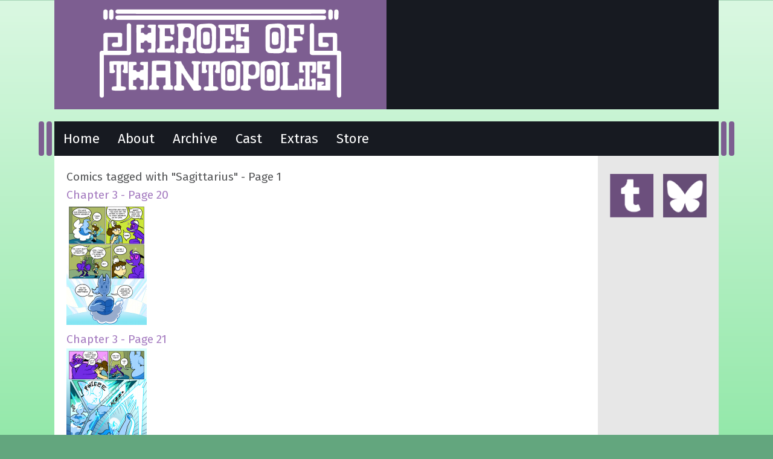

--- FILE ---
content_type: text/html; charset=UTF-8
request_url: https://www.heroesofthantopolis.com/comic/search/Sagittarius
body_size: 1477
content:
<!DOCTYPE html>
<html>
<head>

<link href="https://www.heroesofthantopolis.com/comiccontrol/defaultstyles.css" rel="stylesheet" type="text/css" />
<link rel="shortcut icon" href="https://www.heroesofthantopolis.com/favicon.ico" type="image/x-icon" />
<meta http-equiv="Content-Type" content="text/html; charset=utf-8" />
<link rel="shortcut icon" href="https://www.heroesofthantopolis.com/favicon.ico" type="image/x-icon">
<link rel="icon" href="https://www.heroesofthantopolis.com/favicon.ico" type="image/x-icon">
<link href="https://www.heroesofthantopolis.com/.css" type="text/css" rel="stylesheet" />
<link href="https://www.heroesofthantopolis.com/heroes.css?v=2" type="text/css" rel="stylesheet" />


<title>Heroes of Thantopolis - Search - Sagittarius</title>
<script src="https://ajax.googleapis.com/ajax/libs/jquery/3.2.1/jquery.min.js"></script>
<script src="https://ajax.googleapis.com/ajax/libs/hammerjs/2.0.8/hammer.min.js"></script>
<meta name="viewport" content="width=device-width, initial-scale=1.0">
<meta name="description" content="A living boy fights to save the City of the Dead." /><meta name="twitter:title" content="Heroes of Thantopolis" /><meta name="twitter:description" content="A living boy fights to save the City of the Dead." />
<script>
(function(i,s,o,g,r,a,m){i['GoogleAnalyticsObject']=r;i[r]=i[r]||function(){
(i[r].q=i[r].q||[]).push(arguments)},i[r].l=1*new Date();a=s.createElement(o),
m=s.getElementsByTagName(o)[0];a.async=1;a.src=g;m.parentNode.insertBefore(a,m)
})(window,document,'script','https://www.google-analytics.com/analytics.js','ga');

ga('create', 'UA-118873979-1', 'auto');
ga('send', 'pageview');
</script>
<!-- End Google Analytics -->


<meta name="twitter:card" content="summary" />
<meta name="twitter:site" content="@Strontiumsun" />
<script type='application/ld+json'>
{
"@context": "http://www.schema.org",
"@type": "ComicStory",
"name": "Heroes of Thantopolis",
"url": "https://www.heroesofthantopolis.com/",
"author":"Strontium",
"about":"A living boy fights to save the City of the Dead."
}
</script>
</head>
<body>
<div id="wrapper">
	<header id="header">
		<div id="headerleft">
			<a id="logo" href="https://www.heroesofthantopolis.com/" title="Heroes of Thantopolis"><img src="https://www.heroesofthantopolis.com/images/logo.png"></a>
		</div>
		<div id="headerright">
		
		</div>
	</header>
	<section id="middle">
		<a id="menuclick">Menu</a>
		<nav id="menu">
			<div class="leftbars"><div class="bar"></div><div class="bar"></div></div>
			<a href="https://www.heroesofthantopolis.com/">Home</a><a href="https://www.heroesofthantopolis.com/about">About</a><a href="https://www.heroesofthantopolis.com/comic/archive">Archive</a><a href="https://www.heroesofthantopolis.com/cast">Cast</a><a href="https://www.heroesofthantopolis.com/extras">Extras</a><a href="http://strontium.storenvy.com/">Store</a>
			<div class="rightbars"><div class="bar"></div><div class="bar"></div></div>
		</nav>
		<div id="middleflex">
			<div id="middleright">
				<div id="rightwrap">
					<div id="social">
					
						<a href="http://strontiumsun.tumblr.com/" title="Tumblr" target="_blank"><img src="https://www.heroesofthantopolis.com/images/tumblr.png"></a><a href="https://bsky.app/profile/strontiumsun.bsky.social" target="_blank" title="Bluesky"><img src="https://www.heroesofthantopolis.com/images/bsky.png"></a>
					</div>
				</div>
				<div id="rightbottom">
					<div class="rightbars"><div class="bar"></div><div class="bar"></div></div>
				</div>
			</div>
			<div id="middleleft">	<div id="textwrap"><div class="cc-searchheader">Comics tagged with "Sagittarius" - Page 1</div><div class="cc-searchbody"><div class="cc-searchbox"><a href="https://www.heroesofthantopolis.com/comic/chapter-3-page-20"><div class="cc-searchcomicname">Chapter 3 - Page 20</div><div class="cc-searchcomicimgbox"><img class="cc-searchcomicimage" src="https://www.heroesofthantopolis.com/comicsthumbs/1524191321-ch3 pg20 PS.png" /></div></a></div><div class="cc-searchbox"><a href="https://www.heroesofthantopolis.com/comic/chapter-3-page-21"><div class="cc-searchcomicname">Chapter 3 - Page 21</div><div class="cc-searchcomicimgbox"><img class="cc-searchcomicimage" src="https://www.heroesofthantopolis.com/comicsthumbs/1524191350-ch3 pg21 PS.png" /></div></a></div><div class="cc-searchbox"><a href="https://www.heroesofthantopolis.com/comic/chapter-3-page-22"><div class="cc-searchcomicname">Chapter 3 - Page 22</div><div class="cc-searchcomicimgbox"><img class="cc-searchcomicimage" src="https://www.heroesofthantopolis.com/comicsthumbs/1524191371-ch3 pg22 MS.png" /></div></a></div><div class="cc-searchbox"><a href="https://www.heroesofthantopolis.com/comic/chapter-3-page-23"><div class="cc-searchcomicname">Chapter 3 - Page 23</div><div class="cc-searchcomicimgbox"><img class="cc-searchcomicimage" src="https://www.heroesofthantopolis.com/comicsthumbs/1524191389-ch3 pg23 PS.png" /></div></a></div><div class="cc-searchbox"><a href="https://www.heroesofthantopolis.com/comic/chapter-3-page-24"><div class="cc-searchcomicname">Chapter 3 - Page 24</div><div class="cc-searchcomicimgbox"><img class="cc-searchcomicimage" src="https://www.heroesofthantopolis.com/comicsthumbs/1615058498-ch3 pg24 KS final.png" /></div></a></div><div class="cc-searchbox"><a href="https://www.heroesofthantopolis.com/comic/chapter-3-page-25"><div class="cc-searchcomicname">Chapter 3 - Page 25</div><div class="cc-searchcomicimgbox"><img class="cc-searchcomicimage" src="https://www.heroesofthantopolis.com/comicsthumbs/1524191436-ch3 pg25 PS.png" /></div></a></div><div class="cc-searchbox"><a href="https://www.heroesofthantopolis.com/comic/chapter-3-page-27"><div class="cc-searchcomicname">Chapter 3 - Page 27</div><div class="cc-searchcomicimgbox"><img class="cc-searchcomicimage" src="https://www.heroesofthantopolis.com/comicsthumbs/1524191481-ch3 pg27 PS.png" /></div></a></div><div class="cc-searchbox"><a href="https://www.heroesofthantopolis.com/comic/chapter-3-page-28"><div class="cc-searchcomicname">Chapter 3 - Page 28</div><div class="cc-searchcomicimgbox"><img class="cc-searchcomicimage" src="https://www.heroesofthantopolis.com/comicsthumbs/1524191500-ch3 pg28 PS.png" /></div></a></div><div class="cc-searchbox"><a href="https://www.heroesofthantopolis.com/comic/chapter-3-page-29"><div class="cc-searchcomicname">Chapter 3 - Page 29</div><div class="cc-searchcomicimgbox"><img class="cc-searchcomicimage" src="https://www.heroesofthantopolis.com/comicsthumbs/1524191523-ch3 pg29 PS.png" /></div></a></div><div class="cc-searchbox"><a href="https://www.heroesofthantopolis.com/comic/chapter-3-page-30"><div class="cc-searchcomicname">Chapter 3 - Page 30</div><div class="cc-searchcomicimgbox"><img class="cc-searchcomicimage" src="https://www.heroesofthantopolis.com/comicsthumbs/1524191546-ch3 pg30 PS.png" /></div></a></div><div class="cc-searchbox"><a href="https://www.heroesofthantopolis.com/comic/chapter-3-page-31"><div class="cc-searchcomicname">Chapter 3 - Page 31</div><div class="cc-searchcomicimgbox"><img class="cc-searchcomicimage" src="https://www.heroesofthantopolis.com/comicsthumbs/1615059086-ch3 pg31 KS final.png" /></div></a></div><div class="cc-searchbox"><a href="https://www.heroesofthantopolis.com/comic/chapter-3-page-32"><div class="cc-searchcomicname">Chapter 3 - Page 32</div><div class="cc-searchcomicimgbox"><img class="cc-searchcomicimage" src="https://www.heroesofthantopolis.com/comicsthumbs/1615059156-ch3 pg32 KS final.png" /></div></a></div><div class="cc-searchbox"><a href="https://www.heroesofthantopolis.com/comic/chapter-3-page-33"><div class="cc-searchcomicname">Chapter 3 - Page 33</div><div class="cc-searchcomicimgbox"><img class="cc-searchcomicimage" src="https://www.heroesofthantopolis.com/comicsthumbs/1615060013-ch3 pg33 KS final.png" /></div></a></div><div class="cc-searchbox"><a href="https://www.heroesofthantopolis.com/comic/chapter-3-page-34"><div class="cc-searchcomicname">Chapter 3 - Page 34</div><div class="cc-searchcomicimgbox"><img class="cc-searchcomicimage" src="https://www.heroesofthantopolis.com/comicsthumbs/1615059256-ch3 pg34 KS final.png" /></div></a></div><div class="cc-searchbox"><a href="https://www.heroesofthantopolis.com/comic/chapter-3-page-35"><div class="cc-searchcomicname">Chapter 3 - Page 35</div><div class="cc-searchcomicimgbox"><img class="cc-searchcomicimage" src="https://www.heroesofthantopolis.com/comicsthumbs/1615059283-ch3 pg35 KS final.png" /></div></a></div></div><div style="clear:both;"></div><div class="cc-prevnext"><a href="https://www.heroesofthantopolis.com/comic/search/Sagittarius/2">Next&nbsp;&gt;</a></div><div class="cc-pagelist">Page 1 <a href="https://www.heroesofthantopolis.com/comic/search/Sagittarius/2">2</a> <a href="https://www.heroesofthantopolis.com/comic/search/Sagittarius/3">3</a> <a href="https://www.heroesofthantopolis.com/comic/search/Sagittarius/4">4</a> <a href="https://www.heroesofthantopolis.com/comic/search/Sagittarius/15">... 15</a></div></div>
</div></div>
	</section>
</div>
<script>
$('#menuclick').click( function(){
	$('#menu').slideToggle();
});
</script>
</body>
</html>

--- FILE ---
content_type: text/html; charset=UTF-8
request_url: https://www.heroesofthantopolis.com/.css
body_size: 2174
content:
<!DOCTYPE html>
<html>
<head>

<link href="https://www.heroesofthantopolis.com/comiccontrol/defaultstyles.css" rel="stylesheet" type="text/css" />
<link rel="shortcut icon" href="https://www.heroesofthantopolis.com/favicon.ico" type="image/x-icon" />
<meta http-equiv="Content-Type" content="text/html; charset=utf-8" />
<link rel="shortcut icon" href="https://www.heroesofthantopolis.com/favicon.ico" type="image/x-icon">
<link rel="icon" href="https://www.heroesofthantopolis.com/favicon.ico" type="image/x-icon">
<link href="https://www.heroesofthantopolis.com/.css" type="text/css" rel="stylesheet" />
<link href="https://www.heroesofthantopolis.com/heroes.css?v=2" type="text/css" rel="stylesheet" />


<title>Heroes of Thantopolis - </title>
<script src="https://ajax.googleapis.com/ajax/libs/jquery/3.2.1/jquery.min.js"></script>
<script src="https://ajax.googleapis.com/ajax/libs/hammerjs/2.0.8/hammer.min.js"></script>
<meta name="viewport" content="width=device-width, initial-scale=1.0">
<meta name="description" content="A living boy fights to save the City of the Dead." /><meta name="twitter:title" content="Heroes of Thantopolis" /><meta name="twitter:description" content="A living boy fights to save the City of the Dead." />
<script>
(function(i,s,o,g,r,a,m){i['GoogleAnalyticsObject']=r;i[r]=i[r]||function(){
(i[r].q=i[r].q||[]).push(arguments)},i[r].l=1*new Date();a=s.createElement(o),
m=s.getElementsByTagName(o)[0];a.async=1;a.src=g;m.parentNode.insertBefore(a,m)
})(window,document,'script','https://www.google-analytics.com/analytics.js','ga');

ga('create', 'UA-118873979-1', 'auto');
ga('send', 'pageview');
</script>
<!-- End Google Analytics -->


<meta name="twitter:card" content="summary" />
<meta name="twitter:site" content="@Strontiumsun" />
<script type='application/ld+json'>
{
"@context": "http://www.schema.org",
"@type": "ComicStory",
"name": "Heroes of Thantopolis",
"url": "https://www.heroesofthantopolis.com/",
"author":"Strontium",
"about":"A living boy fights to save the City of the Dead."
}
</script>
</head>
<body>
<div id="wrapper">
	<header id="header">
		<div id="headerleft">
			<a id="logo" href="https://www.heroesofthantopolis.com/" title="Heroes of Thantopolis"><img src="https://www.heroesofthantopolis.com/images/logo.png"></a>
		</div>
		<div id="headerright">
		
		</div>
	</header>
	<section id="middle">
		<a id="menuclick">Menu</a>
		<nav id="menu">
			<div class="leftbars"><div class="bar"></div><div class="bar"></div></div>
			<a href="https://www.heroesofthantopolis.com/">Home</a><a href="https://www.heroesofthantopolis.com/about">About</a><a href="https://www.heroesofthantopolis.com/comic/archive">Archive</a><a href="https://www.heroesofthantopolis.com/cast">Cast</a><a href="https://www.heroesofthantopolis.com/extras">Extras</a><a href="http://strontium.storenvy.com/">Store</a>
			<div class="rightbars"><div class="bar"></div><div class="bar"></div></div>
		</nav>
		<div id="middleflex">
			<div id="middleright">
				<div id="rightwrap">
					<div id="social">
					
						<a href="http://strontiumsun.tumblr.com/" title="Tumblr" target="_blank"><img src="https://www.heroesofthantopolis.com/images/tumblr.png"></a><a href="https://bsky.app/profile/strontiumsun.bsky.social" target="_blank" title="Bluesky"><img src="https://www.heroesofthantopolis.com/images/bsky.png"></a>
					</div>
				</div>
				<div id="rightbottom">
					<div class="rightbars"><div class="bar"></div><div class="bar"></div></div>
				</div>
			</div>
			<div id="middleleft"><div id="cc-comicbody"><img title="Well thanks, I feel really good about myself right now" src="https://www.heroesofthantopolis.com/comics/1769053029-ch16 pg6 final p.png" id="cc-comic" />					<script>
						var touchOn = document.getElementById("cc-comic");
						delete Hammer.defaults.cssProps.userSelect;
						delete Hammer.defaults.cssProps.userDrag;
						delete Hammer.defaults.cssProps.contentZooming;
						var comicTouchOn = new Hammer(touchOn,{
  inputClass: Hammer.SUPPORT_POINTER_EVENTS ? Hammer.PointerEventInput : Hammer.TouchInput, touchAction : 'auto'
});
						
						if ('ontouchstart' in window) {
							$("#cc-comicbody a").click(function (e) {
								e.preventDefault();
							});
							comicTouchOn.on("tap", function(){
								$('body').append('<div class="cc-fullscreen-overlay"><div class="cc-fullscreen-center"><div id="cc-hoverdiv">Well thanks, I feel really good about myself right now</div></div></div>');
								$(".cc-fullscreen-overlay").fadeIn('fast');
								var overlay = document.getElementsByClassName("cc-fullscreen-overlay");
								var touchOff = overlay[0];
								var comicTouchOff = new Hammer(touchOff,{
  inputClass: Hammer.SUPPORT_POINTER_EVENTS ? Hammer.PointerEventInput : Hammer.TouchInput, touchAction : 'auto'
});
								comicTouchOff.on("tap", function(){
									$(".cc-fullscreen-overlay").fadeOut('fast',function(){
										$(this).remove();
									});
								});
							});
						}
					</script>
					</div><div id="navwrap"><nav class="cc-nav" role="navigation"><a class="cc-first" rel="first" href="https://www.heroesofthantopolis.com/comic/chapter-1-cover">First</a><a class="cc-prev" rel="prev" href="https://www.heroesofthantopolis.com/comic/chapter-16-page-5">Previous</a><a class="cc-navaux" href="https://www.heroesofthantopolis.com/comic/rss">RSS</a><div class="cc-next-dis">Next</div><div class="cc-last-dis">Latest</div></nav> <div id="chimebar"></div>
<script id="chimescript" type="module" src="https://chimeracomics.org/js/chimebar.js" mode="light"></script> 
</div>
			</div>
		</div>
	</section>
	
	<section id="bottom">
		<div id="bottomleft"><div class="cc-newsarea"><div class="cc-newsheader">Chapter 16 - Page 6</div><div class="cc-publishtime">Posted January 22, 2026 at 12:00 am</div><div class="cc-newsbody"><p>He squandered the gift! SQUANDERED IT!</p><p><img style="width: 500px;" src="https://64.media.tumblr.com/tumblr_m3skl5RezS1qchltm.jpg"></p></div></div><div class="cc-tagline">Tags: <a href="https://www.heroesofthantopolis.com/comic/search/Cyrus">Cyrus</a></div><div class="cc-commentheader">Comments</div><div class="cc-commentbody">						<div id="disqus_thread"></div>
						<script>
							var disqus_config = function () {
								this.page.url = 'https://www.heroesofthantopolis.com/comic/chapter-16-page-6';
								this.page.identifier = 'comic-696';
							};
							(function() {  
								var d = document, s = d.createElement('script');
								
								s.src = '//heroes-of-thantopolis.disqus.com/embed.js';  
								
								s.setAttribute('data-timestamp', +new Date());
								(d.head || d.body).appendChild(s);
							})();
						</script>
						<noscript>Please enable JavaScript to view the <a href="https://disqus.com/?ref_noscript" rel="nofollow">comments powered by Disqus.</a></noscript>
						</div></div>
		<div id="bottomright">
			
			<div id="xisea"></div></div>
	</section>
</div>
<script>
$('#menuclick').click( function(){
	$('#menu').slideToggle();
});
</script>
</body>
</html>

--- FILE ---
content_type: text/css
request_url: https://www.heroesofthantopolis.com/heroes.css?v=2
body_size: 1157
content:
@import url('https://fonts.googleapis.com/css?family=Fira+Sans:400,400i,600,600i');

html,body{
	margin:0;
	padding:0;
	font-family:'Fira Sans',sans-serif;
	color:#57585a;
}
body{
	background: url('images/bg.png') repeat-x center top #63a67e;
}
a{
	color:#a67dc1;
	text-decoration:none;
}
img{
	max-width:100%;
}
#wrapper{
	width:1100px;
	margin:0 auto;
	max-width:100%;
}

/*header*/
#header{
	display:flex;
}
#headerleft,#headerright{
	padding:15px;
	display:flex;
	align-items:center;
	justify-content:space-around;
	width:100%;
}
#headerleft{
	background:#7d5e91;
}
#headerright{
	flex-grow:0;
	background:#171a21;
}
#topspace, #top-space{
	width:728px;
	height:90px;
	background:#ccc;
}
#logo{
	max-width:400px;
}
@media screen and (max-width:1000px){
	#header{
		flex-wrap:wrap;
	}
	#headerleft,#headerright{
		padding:20px 10px;
	}
}
@media screen and (max-width:770px){
	#headerright{
		display:none;
	}
}

/*middle*/
#middle{
	padding-top:20px;
}
#middleflex{
	display:flex;
}
#menuclick{
	display:none;
}
#menu{
	background:#171a21;
	position:relative;
}
#menu a{
	display:inline-block;
	padding:15px;
	color:#fff;
	text-decoration:none;
	font-size:1.4em;
}
#menu a:hover{
	background:#7d5e91;
}
.leftbars{
	position:absolute;
	left:-30px;
	height:100%;
}
.rightbars{
	position:absolute;
	right:-26px;
	height:100%;
	top:0;
}
.bar{
	background:#7d5e91;
	height:100%;
	position:relative;
	width:9px;
	border-radius:4px;
	float:left;
	margin-left:4px;
}
#middleleft{
	order:0;
	width:100%;
}
#cc-comicbody{
	min-height:915px;
	background:#fff;
	text-align:center;
}
#cc-comicbody img{
	vertical-align:bottom;
}
#navwrap{
	position:relative;
}
.cc-nav{
	display:flex;
	background:#171a21;
}
.cc-nav a{
	color:#fff;
}
.cc-nav a, .cc-nav div{
	height:22px;
	padding:15px;
	width:100%;
	text-decoration:none;
	text-align:center;
	font-size:1.2em;
}
.cc-nav a:hover{
	background:#7d5e91;
}
#middleright{
	width:200px;
	background:#e7e7e7;
	order:1;
	position:relative;
	flex-shrink:0;
	flex-grow:0;
}
#rightwrap{
	padding:20px;
}
#rightspace, #middle-space{
	width:160px;
	height:600px;
	background:#ccc;
}
#social{
	margin-top:10px;
	display:flex;
	flex-wrap:wrap;
	justify-content:space-between;
}
#social a{
	display:block;
	width:45%;
}
#social a#hiveworks{
	margin:10px 0;
	display:block;
	width:100%;
}
#hiveworks:hover,#social a:hover{
	opacity:.6;
}
#rightbottom{
	width:100%;
	height:52px;
	background:#171a21;
	position:absolute;
	bottom:0;
}
@media screen and (max-width:1170px){
	.leftbars,.rightbars{
		display:none;
	}
}
@media screen and (max-width:900px){
	#middleflex{
		flex-wrap:wrap;
	}
	#middleright{
		width:100%;
	}
	#cc-comicbody{
		min-height:auto;
	}
	#rightwrap{
		padding:10px;
	}
	#rightspace{
		display:none;
	}
	#social{
		flex-wrap:nowrap;
		justify-content:space-around;
		align-items:center;
	}
	#social a{
		max-width:100px;
		padding:0 10px;
		width:auto;
	}
	#social a#hiveworks{
		margin:0;
		width:auto;
	}
	#rightbottom{
		display:none;
	}
}
@media screen and (max-width:770px){
	#middle{
		padding:0;
	}
	#menuclick{
		display:block;
		background:#171a21;
		padding:20px;
		font-weight:bold;
		font-size:1.7em;
		color:#fff;
		text-align:center;
		cursor:pointer;
	}
	#menu{
		display:none;
	}
	#menu a{
		text-align:center;
		display:block;
	}
}
@media screen and (max-width:550px){
	.cc-nav a{
		font-size:1em;
		padding:15px 10px;
	}
}

#ibar{
	margin-top:20px;
	background:#a67dc1;
	padding:10px 8px;
	height:49px;
}
@media screen and (max-width:900px){
	#ibar{
		margin:0;
	}
}

/*bottom*/
#bottom{
	display:flex;
}
#bottomleft{
	order:0;
	background:#fff;
	width:100%;
	font-size:1.2em;
	line-height:1.6em;
}
.cc-newsarea{
	display:flex;
	flex-wrap:wrap;
}
#bottomright{
	order:1;
	background:#e7e7e7;
	width:300px;
	padding:20px;
	flex-shrink:0;
	flex-grow:0;
	min-height:660px;
	position:relative;
}
#bottomleft div{
	padding:20px;
}
.cc-newsheader{
	width:70%;
	box-sizing:border-box;
	background:#171a21;
	color:#fff;
	font-weight:bold;
	font-size:1.7em;
	flex-shrink:0;
}
.cc-newsheader a{
	color:#fff;
}
.cc-publishtime{
	display:flex;
	align-items:center;
	justify-content:space-around;
	width:30%;
	box-sizing:border-box;
	color:#fff;
	font-style:italic;
	background:#664d76;
}
#bottomspace, #bottom-space{
	width:300px;
	min-height:250px;
	background:#ccc;
}
#xisea{
	width:300px;
	height:250px;
	background:url('images/xisea.png');
	position:absolute;
	bottom:0;
	right:0;
}

@media screen and (max-width:770px){
	#bottom{
		flex-wrap:wrap;
	}
	#bottomleft{
		order:1;
	}
	#bottomright{
		order:0;
		display:flex;
		width:100%;
		box-sizing:border-box;
		justify-content:space-around;
		min-height:none;
		min-height:auto;
	}
	#xisea{
		display:none;
	}
	#bottomspace{
		flex-shrink:0;
		flex-grow:0;
	}
	#portfolio{
		margin:0;
	}
}
@media screen and (max-width:570px){
	#portfolio{
		display:none;
	}
}

@media screen and (min-width: 901px){
#textwrap{
	background:#fff;
	font-size:1.2em;
	line-height:1.6em;
	padding:20px;
	min-height:100%;
	box-sizing:border-box;
	min-height:960px;
}
}
#hw-privacy{
	text-align:center;
	padding:20px;
}
#hw-privacy a{
	color: #000;
}

--- FILE ---
content_type: text/plain
request_url: https://www.google-analytics.com/j/collect?v=1&_v=j102&a=1209837357&t=pageview&_s=1&dl=https%3A%2F%2Fwww.heroesofthantopolis.com%2Fcomic%2Fsearch%2FSagittarius&ul=en-us%40posix&dt=Heroes%20of%20Thantopolis%20-%20Search%20-%20Sagittarius&sr=1280x720&vp=1280x720&_u=IEBAAEABAAAAACAAI~&jid=1898325049&gjid=1933488019&cid=1922752181.1769204960&tid=UA-118873979-1&_gid=741526066.1769204960&_r=1&_slc=1&z=330129843
body_size: -454
content:
2,cG-Y0NS2VW1N0